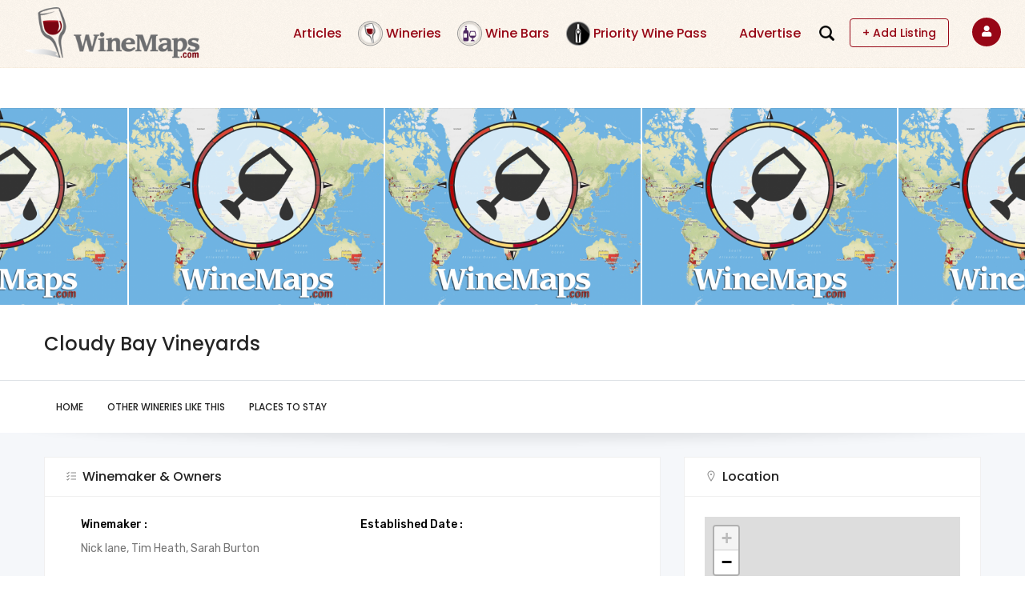

--- FILE ---
content_type: text/html; charset=UTF-8
request_url: https://winemaps.com/winery/cloudy-bay-vineyards
body_size: 9853
content:
<!DOCTYPE html>
<html lang="en" dir="ltr" prefix="content: http://purl.org/rss/1.0/modules/content/  dc: http://purl.org/dc/terms/  foaf: http://xmlns.com/foaf/0.1/  og: http://ogp.me/ns#  rdfs: http://www.w3.org/2000/01/rdf-schema#  schema: http://schema.org/  sioc: http://rdfs.org/sioc/ns#  sioct: http://rdfs.org/sioc/types#  skos: http://www.w3.org/2004/02/skos/core#  xsd: http://www.w3.org/2001/XMLSchema# ">
  <head> 
    <meta charset="utf-8" />
<noscript><style>form.antibot * :not(.antibot-message) { display: none !important; }</style>
</noscript><script async src="/sites/default/files/google_analytics/gtag.js?t9uval"></script>
<script>window.dataLayer = window.dataLayer || [];function gtag(){dataLayer.push(arguments)};gtag("js", new Date());gtag("set", "developer_id.dMDhkMT", true);gtag("config", "UA-142638-25", {"groups":"default","anonymize_ip":true,"page_placeholder":"PLACEHOLDER_page_path"});</script>
<meta name="abstract" content="Your global wine tourism app to discover wineries, vineyards, wine regions and wine bars." />
<meta name="keywords" content="wine, winery, wineries, tasting, tours, winebar, winemaps, map, winemaps, winemap" />
<meta name="robots" content="index, follow" />
<link rel="canonical" href="https://winemaps.com/winery/cloudy-bay-vineyards" />
<meta name="rights" content="Trademarked WineMaps.com" />
<meta name="referrer" content="origin" />
<meta property="al:android:app_name" content="WineMaps App" />
<meta property="al:ios:app_store_id" content="1506986857" />
<meta property="al:ipad:app_store_id" content="1506986857" />
<meta property="al:android:package" content="com.winemaps" />
<meta property="al:ios:app_name" content="WineMaps App" />
<meta property="al:iphone:app_store_id" content="1506986857" />
<meta property="al:ipad:app_name" content="WineMaps App" />
<meta property="al:iphone:app_name" content="WineMaps App" />
<meta property="al:web:url" content="https://winemaps.com/" />
<meta name="twitter:card" content="summary_large_image" />
<meta name="twitter:title" content="Cloudy Bay Vineyards" />
<meta name="twitter:site" content="@winemaps" />
<meta name="twitter:site:id" content="170133866" />
<meta name="twitter:creator" content="@winemaps" />
<meta name="twitter:creator:id" content="170133866" />
<meta name="twitter:image" content="https://winemaps.comwinery_lead_image_1.png" />
<meta name="twitter:app:name:iphone" content="WineMaps App" />
<meta name="twitter:app:id:iphone" content="170133866" />
<meta name="twitter:app:name:ipad" content="WineMaps App" />
<meta name="twitter:app:id:ipad" content="170133866" />
<meta name="twitter:app:name:googleplay" content="WineMaps App" />
<meta name="twitter:app:id:googleplay" content="com.winemaps" />
<meta name="audience" content="all" />
<link rel="manifest" href="/manifest.json" />
<meta name="theme-color" content="#901414" />
<meta name="apple-mobile-web-app-capable" content="yes" />
<meta name="apple-mobile-web-app-status-bar-style" content="default" />
<meta name="Generator" content="Drupal 10 (https://www.drupal.org); Commerce 2" />
<meta name="MobileOptimized" content="width" />
<meta name="HandheldFriendly" content="true" />
<meta name="viewport" content="width=device-width, initial-scale=1.0" />
<link rel="apple-touch-icon" sizes="192x192" href="35769" />
<link rel="icon" href="/sites/default/files/favicon.ico" type="image/vnd.microsoft.icon" />
<link rel="alternate" hreflang="en" href="https://winemaps.com/winery/cloudy-bay-vineyards" />

    <title>Cloudy Bay Vineyards | WineMaps</title>
    <link rel="stylesheet" media="all" href="/sites/default/files/css/css_flQQlPJ0Thq_FQ5xmGs1PlE0cNxFaK3ZUCX6rZgwb54.css?delta=0&amp;language=en&amp;theme=winemapd8&amp;include=eJxtjVEKwjAQRC-UJr_eJmzMGhY3iXS2LfX0llZBiz8D783AFJqFEK-9GTeLaRLNPIbyV3sC2OBv4-6ze8-0P6WFb_C4bzHyeaI9kQ6wVaWV304FtskoTczByCbEygAVRjh4-LDDCuMaEoHdLLwg7Olrz5OyW6RxpUe-nB5fVSteVA" />
<link rel="stylesheet" media="all" href="/sites/default/files/css/css_Z-tR8cx0keDAlpIYTqGwz1UvPZHWU4ywIEMWavnbq0o.css?delta=1&amp;language=en&amp;theme=winemapd8&amp;include=eJxtjVEKwjAQRC-UJr_eJmzMGhY3iXS2LfX0llZBiz8D783AFJqFEK-9GTeLaRLNPIbyV3sC2OBv4-6ze8-0P6WFb_C4bzHyeaI9kQ6wVaWV304FtskoTczByCbEygAVRjh4-LDDCuMaEoHdLLwg7Olrz5OyW6RxpUe-nB5fVSteVA" />
<link rel="stylesheet" media="all" href="//fonts.googleapis.com/css?family=Poppins:400,500,600,700" />
<link rel="stylesheet" media="all" href="//fonts.googleapis.com/css?family=Rubik:400,500" />
<link rel="stylesheet" media="all" href="/sites/default/files/css/css_zfcOngFholT2fP6yiuncu7XkiGNH0lB0hiTKBOubWXQ.css?delta=4&amp;language=en&amp;theme=winemapd8&amp;include=eJxtjVEKwjAQRC-UJr_eJmzMGhY3iXS2LfX0llZBiz8D783AFJqFEK-9GTeLaRLNPIbyV3sC2OBv4-6ze8-0P6WFb_C4bzHyeaI9kQ6wVaWV304FtskoTczByCbEygAVRjh4-LDDCuMaEoHdLLwg7Olrz5OyW6RxpUe-nB5fVSteVA" />


    <script type="application/json" data-drupal-selector="drupal-settings-json">{"path":{"baseUrl":"\/","pathPrefix":"","currentPath":"node\/5939","currentPathIsAdmin":false,"isFront":false,"currentLanguage":"en"},"pluralDelimiter":"\u0003","suppressDeprecationErrors":true,"dataLayer":{"defaultLang":"en","languages":{"en":{"id":"en","name":"English","direction":"ltr","weight":0}}},"google_analytics":{"account":"UA-142638-25","trackOutbound":true,"trackMailto":true,"trackTel":true,"trackDownload":true,"trackDownloadExtensions":"7z|aac|arc|arj|asf|asx|avi|bin|csv|doc(x|m)?|dot(x|m)?|exe|flv|gif|gz|gzip|hqx|jar|jpe?g|js|mp(2|3|4|e?g)|mov(ie)?|msi|msp|pdf|phps|png|ppt(x|m)?|pot(x|m)?|pps(x|m)?|ppam|sld(x|m)?|thmx|qtm?|ra(m|r)?|sea|sit|tar|tgz|torrent|txt|wav|wma|wmv|wpd|xls(x|m|b)?|xlt(x|m)|xlam|xml|z|zip"},"pwa_service_worker":{"cache_version":"2.1.0-beta7-v1","installPath":"\/service-worker-data","scope":"\/"},"smartIp":"{\u0022location\u0022:{\u0022source\u0022:\u0022smart_ip\u0022,\u0022ipAddress\u0022:\u0022104.23.243.199\u0022,\u0022ipVersion\u0022:4,\u0022timestamp\u0022:1770127683,\u0022originalData\u0022:{\u0022city\u0022:{\u0022geoname_id\u0022:4509177,\u0022names\u0022:{\u0022de\u0022:\u0022Columbus\u0022,\u0022en\u0022:\u0022Columbus\u0022,\u0022es\u0022:\u0022Columbus\u0022,\u0022fr\u0022:\u0022Columbus\u0022,\u0022ja\u0022:\u0022\\u30b3\\u30ed\\u30f3\\u30d0\\u30b9\u0022,\u0022pt-BR\u0022:\u0022Columbus\u0022,\u0022ru\u0022:\u0022\\u041a\\u043e\\u043b\\u0443\\u043c\\u0431\\u0443\\u0441\u0022,\u0022zh-CN\u0022:\u0022\\u54e5\\u4f26\\u5e03\u0022}},\u0022continent\u0022:{\u0022code\u0022:\u0022NA\u0022,\u0022geoname_id\u0022:6255149,\u0022names\u0022:{\u0022pt-BR\u0022:\u0022Am\\u00e9rica do Norte\u0022,\u0022ru\u0022:\u0022\\u0421\\u0435\\u0432\\u0435\\u0440\\u043d\\u0430\\u044f \\u0410\\u043c\\u0435\\u0440\\u0438\\u043a\\u0430\u0022,\u0022zh-CN\u0022:\u0022\\u5317\\u7f8e\\u6d32\u0022,\u0022de\u0022:\u0022Nordamerika\u0022,\u0022en\u0022:\u0022North America\u0022,\u0022es\u0022:\u0022Norteam\\u00e9rica\u0022,\u0022fr\u0022:\u0022Am\\u00e9rique du Nord\u0022,\u0022ja\u0022:\u0022\\u5317\\u30a2\\u30e1\\u30ea\\u30ab\u0022}},\u0022country\u0022:{\u0022iso_code\u0022:\u0022US\u0022,\u0022geoname_id\u0022:6252001,\u0022names\u0022:{\u0022ru\u0022:\u0022\\u0421\\u0428\\u0410\u0022,\u0022zh-CN\u0022:\u0022\\u7f8e\\u56fd\u0022,\u0022de\u0022:\u0022USA\u0022,\u0022en\u0022:\u0022United States\u0022,\u0022es\u0022:\u0022Estados Unidos\u0022,\u0022fr\u0022:\u0022\\u00c9tats Unis\u0022,\u0022ja\u0022:\u0022\\u30a2\\u30e1\\u30ea\\u30ab\u0022,\u0022pt-BR\u0022:\u0022EUA\u0022}},\u0022location\u0022:{\u0022accuracy_radius\u0022:20,\u0022latitude\u0022:39.9625,\u0022longitude\u0022:-83.0061,\u0022metro_code\u0022:535,\u0022time_zone\u0022:\u0022America\\\/New_York\u0022},\u0022maxmind\u0022:{\u0022queries_remaining\u0022:318672},\u0022postal\u0022:{\u0022code\u0022:\u002243215\u0022},\u0022registered_country\u0022:{\u0022iso_code\u0022:\u0022US\u0022,\u0022geoname_id\u0022:6252001,\u0022names\u0022:{\u0022zh-CN\u0022:\u0022\\u7f8e\\u56fd\u0022,\u0022de\u0022:\u0022USA\u0022,\u0022en\u0022:\u0022United States\u0022,\u0022es\u0022:\u0022Estados Unidos\u0022,\u0022fr\u0022:\u0022\\u00c9tats Unis\u0022,\u0022ja\u0022:\u0022\\u30a2\\u30e1\\u30ea\\u30ab\u0022,\u0022pt-BR\u0022:\u0022EUA\u0022,\u0022ru\u0022:\u0022\\u0421\\u0428\\u0410\u0022}},\u0022subdivisions\u0022:[{\u0022iso_code\u0022:\u0022OH\u0022,\u0022geoname_id\u0022:5165418,\u0022names\u0022:{\u0022de\u0022:\u0022Ohio\u0022,\u0022en\u0022:\u0022Ohio\u0022,\u0022es\u0022:\u0022Ohio\u0022,\u0022fr\u0022:\u0022Ohio\u0022,\u0022ja\u0022:\u0022\\u30aa\\u30cf\\u30a4\\u30aa\\u5dde\u0022,\u0022pt-BR\u0022:\u0022Ohio\u0022,\u0022ru\u0022:\u0022\\u041e\\u0433\\u0430\\u0439\\u043e\u0022,\u0022zh-CN\u0022:\u0022\\u4fc4\\u4ea5\\u4fc4\\u5dde\u0022}}],\u0022traits\u0022:{\u0022autonomous_system_number\u0022:13335,\u0022autonomous_system_organization\u0022:\u0022Cloudflare, Inc.\u0022,\u0022connection_type\u0022:\u0022Corporate\u0022,\u0022isp\u0022:\u0022Cloudflare\u0022,\u0022organization\u0022:\u0022Cloudflare\u0022,\u0022ip_address\u0022:\u0022104.23.243.199\u0022,\u0022network\u0022:\u0022104.23.243.0\\\/24\u0022}},\u0022country\u0022:\u0022United States\u0022,\u0022countryCode\u0022:\u0022US\u0022,\u0022region\u0022:\u0022Ohio\u0022,\u0022regionCode\u0022:\u0022OH\u0022,\u0022city\u0022:\u0022Columbus\u0022,\u0022zip\u0022:\u002243215\u0022,\u0022latitude\u0022:39.9625,\u0022longitude\u0022:-83.0061,\u0022timeZone\u0022:\u0022America\\\/New_York\u0022,\u0022isEuCountry\u0022:false,\u0022isGdprCountry\u0022:false}}","smartIpSrc":{"smartIp":"smart_ip","geocodedSmartIp":"geocoded_smart_ip","w3c":"w3c"},"statusMessages":"5000","ajaxTrustedUrl":{"\/wines-listing":true},"listing_setting":{"map_source":"mapbox","mapbox_access_token":"pk.eyJ1Ijoid2luZW1hcHMiLCJhIjoiNVNZaWotayJ9.bv4CQwbMAFewgBI7uNHVMw","mapbox_id_style":"streets-v11","map_center_latitude":"","map_center_longitude":"","map_zoom":"10","google_map_style":"gray"},"user":{"uid":0,"permissionsHash":"fad245cf0b9f5b26af6fb383cecaa86bb58be717da222787cf52773d698a93a5"}}</script>
<script src="/sites/default/files/js/js_XrkaHYoHnTsEsYzGuttU5vwpohOq9Buny0fyLaj-b20.js?scope=header&amp;delta=0&amp;language=en&amp;theme=winemapd8&amp;include=[base64]"></script>


    <link rel="stylesheet" href="https://winemaps.com/themes/gavias_lozin/css/custom.css" media="screen" />
    <link rel="stylesheet" href="https://winemaps.com/themes/gavias_lozin/css/update.css" media="screen" />

    

          <style type="text/css">
        #views-exposed-form-listing-content-listing-filter-form .form-item label {display: none;}.frontpage .gva-view-grid .item-columns {margin-bottom: 14px;}
      </style>
    
          <style class="customize"></style>
            <script async src="https://pagead2.googlesyndication.com/pagead/js/adsbygoogle.js?client=ca-pub-1027617042491911"
crossorigin="anonymous"></script>
       <script>
  (function (s, t, a, y, twenty, two) {
    s.Stay22 = s.Stay22 || {};

    // Just fill out your configs here
    s.Stay22.params = {
      aid: "winemapsinc",
    };

    // Leave this part as-is;
    twenty = t.createElement(a);
    two = t.getElementsByTagName(a)[0];
    twenty.async = 1;
    twenty.src = y;
    two.parentNode.insertBefore(twenty, two);
  })(window, document, "script", "https://scripts.stay22.com/letmeallez.js");
</script>
  </head>

        <body class="gavias-content-builder layout-no-sidebars wide header-no-sticky path-node node--type-winery">
      

    
      <div class="dialog-off-canvas-main-canvas" data-off-canvas-main-canvas>
     


<div class="gva-body-wrapper">
	<div class="body-page gva-body-page">
	   <header id="header" class="header-v1">

      
  <div class="">
   <div class="header-main button-header-show">
      <div class="header-content-layout">
         <div class="header-main-inner p-relative">
            <div class="row">
              <div class="col-md-12 col-sm-12 col-xs-12 content-inner">
                <div class="branding">
                                        <div>
    
      <a href="/" title="Home" rel="home" class="site-branding-logo">
        
        <img class="logo-site" src="/sites/default/files/WineMaps_300px.png" alt="Home" />
        
    </a>
    
  </div>

                    
                </div>
                <div class="header-inner clearfix">
                  <div class="main-menu">
                    <div class="area-main-menu">
                      <div class="area-inner">
                          <div class="gva-offcanvas-mobile">
                            <div class="close-offcanvas hidden"><i class="fa fa-times"></i></div>
                            <div class="main-menu-inner">
                                                                <div>
    <nav aria-labelledby="block-mainnavigation-menu" id="block-mainnavigation" class="block block-menu navigation menu--main">
          
  
  <h2  class="visually-hidden block-title block-title" id="block-mainnavigation-menu"><span>Main navigation</span></h2>
  
  <div class="block-content">
                 
<div class="gva-navigation">

              <ul  class="clearfix gva_menu gva_menu_main">
      
                              
            <li  class="menu-item ">
        <a href="/articles" >          Articles        </a>
          
              </li>
                          
            <li  class="menu-item wineries">
        <a href="/wineries" >          Wineries        </a>
          
              </li>
                          
            <li  class="menu-item wine-bars">
        <a href="/winebars" >          Wine Bars        </a>
          
              </li>
                          
            <li  class="menu-item wine-pass">
        <a href="https://prioritywinepass.com/welcome-winemaps/ref/9/?coupon-code=winemaps/ref/9/"  target="_blank" >          Priority Wine Pass        </a>
          
              </li>
                          
            <li  class="menu-item ">
        <a href="/price" >          Advertise        </a>
          
              </li>
                          
            <li  class="menu-item add-list-anonymous">
        <a href="/price" >          Add Listing        </a>
          
              </li>
                          
            <li  class="menu-item add-list-authenticated">
        <a href="/pricing" >          Add Listing        </a>
          
              </li>
        </ul>
  

</div>


        </div>  
</nav>
<div class="views-exposed-form block block-views block-views-exposed-filter-blockall-wines-listing-page-1 no-title" data-drupal-selector="views-exposed-form-all-wines-listing-page-1" id="block-winemapd8-exposedformall-wines-listingpage-1">
  
    
      <div class="content block-content">
      <form action="/wines-listing" method="get" id="views-exposed-form-all-wines-listing-page-1" accept-charset="UTF-8">
  <div class="views-exposed-form-content-inner">
   <a href="#" class="close-exposed-form d-none"><i class="la la-times"></i></a>
<div class="js-form-item form-item js-form-type-textfield form-item-title js-form-item-title form-no-label">
        <input placeholder="Search Wineries" data-drupal-selector="edit-title" type="text" id="edit-title" name="title" value="" size="30" maxlength="128" class="form-text" />

        </div>
<div data-drupal-selector="edit-actions" class="form-actions js-form-wrapper form-wrapper" id="edit-actions"><input data-drupal-selector="edit-submit-all-wines-listing" type="submit" id="edit-submit-all-wines-listing" value="Apply" class="button js-form-submit form-submit" />
</div>

</div>
</form>

      <img class="search-icon" src="/sites/default/files/2024-07/search-icon.png">
    </div>
  </div>

  </div>

                                                          </div>

                                                      </div> 
                          <div id="menu-bar" class="menu-bar d-lg-none d-xl-none">
                            <span class="one"></span>
                            <span class="two"></span>
                            <span class="three"></span>
                          </div>
                        
                                                      <div class="header-button">
                                                              <a href="/price">+ Add Listing</a>
                                                          </div>
                          


                          <div class="gva-user-region user-region">
                            <span class="icon">
                                
                                <i class="fa fa-user"></i>
                                                          </span>
                            <div class="user-content">  
                                
                              <ul class="user-links">
                                                                  <li><a href="/user/login">+ Login</a></li>
                                  <li><a href="/user/register">+ Register</a></li>
                                  
                              </ul>
                            </div>  
                          </div>

                          
                      </div>
                    </div>
                  </div>  
                </div> 
              </div>

            </div>
         </div>
      </div>
   </div>
  </div>
</header>
		
								<div class="breadcrumbs hidden">
				
			</div>
		
		<div role="main" class="main main-page has-breadcrumb">
		
			<div class="clearfix"></div>
				

							<div class="help gav-help-region">
					<div class="container">
						<div class="row">
							<div class="content-inner col-xl-12 col-lg-12 col-md-12 col-sm-12 col-xs-12 ">
								  <div>
    

  </div>

							</div>
						</div>
					</div>
				</div>
						
			<div class="clearfix"></div>
						
			<div class="clearfix"></div>
			
			<div id="content" class="content content-full">
				<div class="container-full container-bg">
					<div class="content-main-inner">
	<div id="page-main-content" class="main-content">
		<div class="main-content-inner">
			
							<div class="content-main">
					  <div>
    <div id="block-winemapd8-content" class="block block-system block-system-main-block no-title">
  
    
      <div class="content block-content">
      <!--  -->
<!-- Start Display article for teaser page -->

<article data-history-node-id="5939" about="/winery/cloudy-bay-vineyards" class="node node-detail node--type-winery node--promoted node--view-mode-full clearfix node-listing-single">
  <div class="listing-top ">
    <div id="listing-home" class="listing-gallery before-help-region">
      <div class="gallery-popup--listing gallery-carousel-center owl-carousel"><div class="item">
                <img src="/sites/default/files/styles/large/public/2019-10/winery_lead_image_1_360.png?itok=V7ld036N" alt="" loading="lazy" typeof="foaf:Image" />


         <a href="/sites/default/files/2019-10/winery_lead_image_1_360.png" class="image-popup" title="">
            <i class="icon la la-arrows"></i>
         </a>
      </div>
  </div> 

      
    </div>
    
    <div class="container listing-top-content">
      <div class="row">
        <div class="col-xl-12 col-lg-12 col-md-12 col-sm-12 col-xs-12">
          <div class="listing-categories"></div>
          <h1 class="post-title">
<span>Cloudy Bay Vineyards</span>
</h1>
                  </div>
      </div>    
    </div> 

    <div class="listing-nav sticky-listing-nav">
      <div class="listing-nav-inner">
        <div class="listing-nav-inner-inner">
          <div class="container">
            <div class="row">
              <div class="col-xl-12 col-lg-12 col-md-12 col-sm-12 col-xs-12 fordes">
                <ul>
                  <li><a href="#listing-home">Home</a></li>
                     
                                    <li><a href="#other-wineries">Other Wineries like this</a></li>
                  <li><a href="#places-stay">Places to Stay</a></li>
                </ul>
              </div>
              <div class="col-xl-12 col-lg-12 col-md-12 col-sm-12 col-xs-12 formob">
                <ul>
                  <li><a href="#listing-home">Home</a></li>
                     
                                    <li><a href="#other-wineries">Other Wineries like this</a></li>
                  <li><a href="#places-stay">Places to Stay</a></li>
                </ul>
                
              </div>
            </div>  
          </div>
        </div>  
      </div>  
    </div>  
       </div>  
  
  <div class="container winery winerywrap">
    <div class="row">
      <div class="col-xl-8 col-lg-8 col-md-12 col-sm-12 col-xs-12 wrap-node">
        <div class="listing-content-main">
                      
 
                              <div class="listing-info-block business-info formob">
            <div class="title"><i class="la la-map-signs"></i>Business Info</div>
            <div class="block-content">
              <ul class="business-info">

                                  <li><span class="address"><i class=" la la-map"></i>
            <div class="field field--name-field-address field--type-address field--label-hidden field__item"><p class="address" translate="no"><span class="address-line1">230 Jacksons Road Blenheim</span><br>
<span class="locality">Marlborough</span><br>
<span class="country">New Zealand</span></p></div>
      </span></li>
                              </ul>
              <ul class="listing-socials">
                                  <li><a href="/cdn-cgi/l/email-protection#aec7c0c8c1eecdc2c1dbcad7cccfd780cdc180c0d4" target="_blank">
                    <i class="la la-envelope"></i>
                  </a></li>
                
                                  <li><a href="tel:+64 3 520 9147" target="_blank"><i class=" la la-phone"></i></a></li>
                  

                                   <li><a href="https://www.cloudybay.com/" target="_blank"><i class=" la la-globe"></i></a></li>
                  
                                  <li><a href="https://www.facebook.com/cloudybay" target="_blank"> <i class=" la la-facebook"></i></a></li>
                
                
                
                                  <li><a href="https://twitter.com/cloudybay" target="_blank"><i class=" la la-twitter"></i></a></li>
                                                
              </ul>
            </div>  
          </div>
          <div class="listing-info-block listing-location maplocation" id="listing-location">
            <div class="title"><i class="la la-map-marker"></i>Location</div>
            <div class="block-content">
              <div class="listing-location-taxonomy"></div>
              <div class="listing-main-map" id="listing-main-map"></div>
              <div class="listing-items hidden">
                <div class="listing-block">
                  <div class="listing-data hidden">
                    <span class="data-lat">-41.496062</span>
                    <span class="data-lon">173.8770131</span>
                    <span class="data-img"><img src="/themes/custom/winemapd8/assets/img/winery64.png" width="100%"></span>
                    <span class="data-category-color">red</span>
                    <span class="data-html">
                      <span class="gva-map-content-popup">
                        <span class="image">
                                                                               <img src="/sites/default/files/styles/small/public/2019-10/winery_lead_image_1_360.png?itok=8YIbQBs-" alt="Cloudy Bay Vineyards" loading="lazy" typeof="foaf:Image" />


                                                   </span>
                        <span class="content-inner">
                          <span class="title"><a href="/winery/cloudy-bay-vineyards" rel="bookmark">Cloudy Bay Vineyards</a></span>
                                                      <span class="address"><i class=" la la-map"></i>
            <div class="field field--name-field-address field--type-address field--label-hidden field__item"><p class="address" translate="no"><span class="address-line1">230 Jacksons Road Blenheim</span><br>
<span class="locality">Marlborough</span><br>
<span class="country">New Zealand</span></p></div>
      </span>
                                                                                <span class="phone"><i class=" la la-phone"></i>+64 3 520 9147</span>
                                                                                <span class="regions"><i class=" la la-map-marker"></i>
                                                                                                                                                                  Marlborough
                                                                                                                            </span>
                                                  </span>  
                      </span>
                    </span>
                  </div>
                </div>  
              </div>
              <div class="book-your-stay">
            
                 
                            
                
                                                                
                                                                            
                <a class="btn-theme-small" href="https://www.stay22.com/allez/wildcard?aid=winemapsinc&lat=-41.496062&lng=173.8770131"target="_blank">Hotels</a>
                <a class="btn-theme-small" href="https://www.stay22.com/allez/kayak?aid=winemapsinc&lat=-41.496062&lng=173.8770131"target="_blank">Flights</a>
                <a class="btn-theme-small" href="https://www.stay22.com/allez/VRBO?aid=winemapsinc&lat=-41.496062&lng=173.8770131"target="_blank">Apartments</a>
                <a class="btn-theme-small" href="https://www.kayak.co.in/cars/NZ/2026-02-10/2026-02-11">Rental Car</a>
                <a class="btn-theme-small" href="https://www.stay22.com/allez/GetYourGuide?aid=winemapsinc&lat=-41.496062&lng=173.8770131"target="_blank">Day Tour</a>
              </div>  
            </div>
          </div>
          <div class="listing-info-block formob">
            <div class="row">
              <div class="col-sm-12"> <div class="title">Winey Features</div></div>
            </div>
            <div class="block-content">
              <div class="row">
                <div class="col-md-12 wineryimages">
                  <div class="views-element-container"><div class="gva-view js-view-dom-id-558d445688f038f726b6e41352efeb4a24de327533081f342b3b12a692143326">
  
  
  

  
  <div class="view-content-wrapper clearfix">
    <div class="view-content-1">
      
    </div>  

    <div class="view-content-2">
      
      
      
      
      
      
    </div>  
  </div>  

  
  
</div>
</div>

                </div>  
              </div>
            </div>
          </div>
          <div class="listing-info-block listing-amenties listing-style formob">
              <div class="title"><i class="la la-list-alt"></i>Varietals & regions</div>
              <div class="block-content">
                <ul>
                                <li><strong>Regions</strong><br>
                                      <a href="/regions/oceania/new-zealand/south-island/marlborough" hreflang="en">Marlborough</a>                                  </li>
                                                                                </ul>
              </div>
          </div>
                                 <div class="listing-info-block listing-amenties" id="listing-more-infoss">
              <div class="title"><i class="la la-list-alt"></i>Winemaker & Owners</div>
              <div class="block-content"> 
                
                <ul>
                                  <li><strong>Winemaker :</strong><br>
                                      Nick lane,                                      Tim Heath,                                      Sarah Burton                                  </li>
                                                                <li><strong>Established Date :</strong><br>
                  
                </li>
                                </ul>
                
               <!--  <p><a href="/user/register">Register For a WineMaps Pro account to see WineMaker and Owner details</a></p> -->
                
              </div>
            </div>
                      <div class="listing-info-block listing-description" id="other-wineries">
              <div class="title"><i class="la la-file-text"></i>Other Wineries like this</div>
              <div class="block-content">
                 <div class="views-element-container"><div class="gva-view js-view-dom-id-443ed0b50e8e0bf79b1a9c355cdf3f16ba77e1e082a5c4b6ff0fbb1d069e436e">
  
  
  

  
  <div class="view-content-wrapper clearfix">
    <div class="view-content-1">
      
    </div>  

    <div class="view-content-2">
      
      <div class="gva-view-grid">
   
  
  <div class="gva-view-grid-inner lg-block-grid-3 md-block-grid-3 sm-block-grid-2 xs-block-grid-2">

            <div class="item-columns">
          <div><div class="views-field views-field-nothing"><span class="field-content">    <div class="listing-block">
      <div class="listing-image text-center">
          
<div class="item-image">
  <a href="/winery/hans-herzog-estate"><img loading="lazy" src="/sites/default/files/styles/small/public/2019-10/slide2_13.jpg?itok=HbwO4WhP" alt="slide2.jpg" typeof="Image" />

</a>
</div>

      </div>
    <div class="listing-content clearfix">  
      <div class="listing-info">
        <h6><a href="/winery/hans-herzog-estate" hreflang="en">Hans Herzog Estate</a> </h6>
<div class="address"><i class="icon la la-map"></i>
            
          
          81 Jeffries Road, RD 3 
              Blenheim 7273  
    New Zealand

 


      </div>
      </div>  
    </div>
  </div></span></div></div>
        </div>
            <div class="item-columns">
          <div><div class="views-field views-field-nothing"><span class="field-content">    <div class="listing-block">
      <div class="listing-image text-center">
          
<div class="item-image">
  <a href="/winery/ecolove-wines"><img loading="lazy" src="/sites/default/files/styles/small/public/2019-10/logo_small.jpg?itok=rZzYzjxC" alt="logo_small.jpg" typeof="Image" />

</a>
</div>

      </div>
    <div class="listing-content clearfix">  
      <div class="listing-info">
        <h6><a href="/winery/ecolove-wines" hreflang="en">eco.love  Wines</a> </h6>
<div class="address"><i class="icon la la-map"></i>
            
          
                New Zealand

 


      </div>
      </div>  
    </div>
  </div></span></div></div>
        </div>
            <div class="item-columns">
          <div><div class="views-field views-field-nothing"><span class="field-content">    <div class="listing-block">
      <div class="listing-image text-center">
          
<div class="item-image">
  <a href="/winery/forrest-wines"><img loading="lazy" src="/sites/default/files/styles/small/public/2019-10/winery_lead_image_1_477.png?itok=3ktxHI7D" alt="winery_lead_image_1.png" typeof="Image" />

</a>
</div>

      </div>
    <div class="listing-content clearfix">  
      <div class="listing-info">
        <h6><a href="/winery/forrest-wines" hreflang="en">Forrest Wines</a> </h6>
<div class="address"><i class="icon la la-map"></i>
            
          
          19 Blicks Road 
        Renwick 
            Marlborough 7204  
    New Zealand

 


      </div>
      </div>  
    </div>
  </div></span></div></div>
        </div>
            <div class="item-columns">
          <div><div class="views-field views-field-nothing"><span class="field-content">    <div class="listing-block">
      <div class="listing-image text-center">
          
<div class="item-image">
  <a href="/winery/nautilus-estate"><img loading="lazy" src="/sites/default/files/styles/small/public/2019-10/winery_lead_image_1_476.png?itok=LqYX2tBS" alt="winery_lead_image_1.png" typeof="Image" />

</a>
</div>

      </div>
    <div class="listing-content clearfix">  
      <div class="listing-info">
        <h6><a href="/winery/nautilus-estate" hreflang="en">Nautilus Estate</a> </h6>
<div class="address"><i class="icon la la-map"></i>
            
          
          12 Rapaura Road 
        PO Box 107, Renwick 
            Marlborough 7243  
    New Zealand

 


      </div>
      </div>  
    </div>
  </div></span></div></div>
        </div>
            <div class="item-columns">
          <div><div class="views-field views-field-nothing"><span class="field-content">    <div class="listing-block">
      <div class="listing-image text-center">
          
<div class="item-image">
  <a href="/winery/marlborough-grape-producers"><img loading="lazy" src="/sites/default/files/styles/small/public/2019-10/winery_lead_image_1_450.png?itok=MvOJuX-F" alt="winery_lead_image_1.png" typeof="Image" />

</a>
</div>

      </div>
    <div class="listing-content clearfix">  
      <div class="listing-info">
        <h6><a href="/winery/marlborough-grape-producers" hreflang="en">Marlborough Grape Producers</a> </h6>
<div class="address"><i class="icon la la-map"></i>
            
          
          27 Terrace Road 
        Renwick 
            Marlborough 7204  
    New Zealand

 


      </div>
      </div>  
    </div>
  </div></span></div></div>
        </div>
            <div class="item-columns">
          <div><div class="views-field views-field-nothing"><span class="field-content">    <div class="listing-block">
      <div class="listing-image text-center">
          
      </div>
    <div class="listing-content clearfix">  
      <div class="listing-info">
        <h6><a href="/winery/fiasco-wines" hreflang="en">Fiasco Wines</a> </h6>
<div class="address"><i class="icon la la-map"></i>
            
          
          6A Blicks Lane, 
              Blenheim   
    New Zealand

 


      </div>
      </div>  
    </div>
  </div></span></div></div>
        </div>
      </div>
    
</div>

      
      
      
      
    </div>  
  </div>  

  
  
</div>
</div>

              </div>
            </div> 
            <div class="listing-info-block custom-region" id="bottom">
                 
            </div> 
            
          <div class="listing-info-block" id="places-stay">
            <div class="title"><i class="la la-map-marker"></i>Places to Stay</div>
            <div class="block-content">
              <div class="listing-data hidden">
                <span class="data-location-lat">-41.496062</span>
                <span class="data-location-lon">173.8770131</span>
              </div>
              <div class="listing-main-map">
                <iframe id="stay22-widget" width="100%" height="428" src="https://www.stay22.com/embed/66cd73bdd1ba5e0e310bdcc4" frameborder="0"></iframe>
              </div>
            </div>
          </div>     
             
        </div>  
      </div>
      <div class="col-xl-4 col-lg-4 col-md-12 col-sm-12 col-xs-12 fordes">
        <div class="listing-content-main">
          <div class="listing-info-block d-sm-none listing-location d-sm-none d-lg-block" id="listing-location">
            <div class="title"><i class="la la-map-marker"></i>Location</div>
            <div class="block-content">
              <div class="listing-location-taxonomy"></div>
              <div class="listing-main-map" id="listing-main-map"></div>
               <a>See accommodations</a>
              <div class="listing-itemss hidden">
                <div class="listing-block">
                  <div class="listing-datas hidden">
                    <span class="data-lats">-41.496062</span>
                    <span class="data-lons">173.8770131</span>
                    <span class="data-imgs"><img src="/themes/custom/winemapd8/assets/img/winebar_purple_64px.png"  width="100%"></span>
                    <span class="data-category-color">red</span>
                    <span class="data-html">
                      <span class="gva-map-content-popup">
                        <span class="image">
                                                                               <img src="/sites/default/files/styles/small/public/2019-10/winery_lead_image_1_360.png?itok=8YIbQBs-" alt="Cloudy Bay Vineyards" loading="lazy" typeof="foaf:Image" />


                                                   </span>
                        <span class="content-inner">
                          <span class="title"><a href="/winery/cloudy-bay-vineyards" rel="bookmark">Cloudy Bay Vineyards</a></span>
                                                      <span class="address"><i class="la la-map"></i>
            <div class="field field--name-field-address field--type-address field--label-hidden field__item"><p class="address" translate="no"><span class="address-line1">230 Jacksons Road Blenheim</span><br>
<span class="locality">Marlborough</span><br>
<span class="country">New Zealand</span></p></div>
      </span>
                                                                                <span class="phone"><i class="la la-phone"></i>+64 3 520 9147</span>
                                                                                <span class="regions"><i class="la la-map-marker"></i>
                                                                                                                                                                  Marlborough
                                                                                                                            </span>
                                                  </span>  
                      </span>
                    </span>
                  </div>
                </div>  
              </div>
            </div>
          </div>
          <div class="listing-info-block business-info">
            <div class="title"><i class="la la-map-signs"></i>Business Info</div>
            <div class="block-content">
              <ul class="business-info">

                                  <li><span class="address"><i class=" la la-map"></i>
            <div class="field field--name-field-address field--type-address field--label-hidden field__item"><p class="address" translate="no"><span class="address-line1">230 Jacksons Road Blenheim</span><br>
<span class="locality">Marlborough</span><br>
<span class="country">New Zealand</span></p></div>
      </span></li>
                              </ul>
              <ul class="listing-socials">
                                  <li><a href="/cdn-cgi/l/email-protection#fd94939b92bd9e91928899849f9c84d39e92d39387" target="_blank">
                    <i class="la la-envelope"></i>
                  </a></li>
                
                                  <li><a href="tel:+64 3 520 9147" target="_blank"><i class=" la la-phone"></i></a></li>
                  

                                   <li><a href="https://www.cloudybay.com/" target="_blank"><i class="la la-globe"></i></a></li>
                  
                                  <li><a href="https://www.facebook.com/cloudybay" target="_blank"> <i class=" la la-facebook"></i></a></li>
                
                
                
                                  <li><a href="https://twitter.com/cloudybay" target="_blank"><i class=" la la-twitter"></i></a></li>
                                                
              </ul>
            </div>  
          </div>



                     
            <div class="listing-info-block listing-amenties listing-style">
              <div class="title"><i class="la la-list-alt"></i>Varietals & regions</div>
              <div class="block-content">
                <ul>
                                <li><strong>Regions</strong><br>
                                      <a href="/regions/oceania/new-zealand/south-island/marlborough" hreflang="en">Marlborough</a>                                  </li>
                                                                                </ul>
              </div>
            </div>

        </div>  
       
       <!-- embed view -->
       <div class="views-element-container"><div class="gva-view js-view-dom-id-1403aba9e31d9a1200565a143788168328975a2c65eea5571b7319159e94a9d2">
  
  
  

  
  <div class="view-content-wrapper clearfix">
    <div class="view-content-1">
      
    </div>  

    <div class="view-content-2">
      
      
      
      
      
      
    </div>  
  </div>  

  
  
</div>
</div>

      </div>
    </div>
  </div>  
</article>
<script data-cfasync="false" src="/cdn-cgi/scripts/5c5dd728/cloudflare-static/email-decode.min.js"></script><script>
  map_init('single');
</script>
<!-- End Display article for detail page -->



    </div>
  </div>

  </div>

				</div>
			
					</div>
	</div>
</div>

				</div>
			</div>

			
						
		</div>

	</div>

	
<footer id="footer" class="footer">
  <div class="footer-inner">
    
         
     <div class="footer-center">
        <div class="container">      
           <div class="row">
                              <div class="footer-first col-lg-12 col-md-12 col-sm-12 col-xs-12 column">
                    <div>
    <div id="block-winemapd8-applinks-2" class="block block-block-content block-block-contenteeee8d3e-8d88-44ff-b84a-2a03124dd511 no-title">
  
    
      <div class="content block-content">
      
            <div class="field field--name-body field--type-text-with-summary field--label-hidden field__item"><center><a title="WineMaps Apple iOS Store" href="https://apps.apple.com/us/app/winemaps-app/id1506986857" target="_blank" rel="noopener"><img src="/sites/default/files/2020-11/Download_on_the_App_Store_Badge_US-UK_blk_092917.png" alt="WineMaps iOS App Download" width="241" height="80" align="middle" /></a>&nbsp; &nbsp; &nbsp;<a title="WineMaps Google Play Download" href="https://play.google.com/store/apps/details?id=com.winemaps" target="_blank" rel="noopener"><img src="/sites/default/files/2020-11/google-play-badge.png" alt="WineMaps Google Play App Download" width="270" height="80" align="middle" /></a></center></div>
      
    </div>
  </div>

  </div>

                </div> 
              
              
              
                         </div>   
        </div>
    </div>  
    <a class="d-none" href="#top" id="top"><i class="fa fa-arrow-circle-up"></i></a>
  </div>   

  
</footer>
</div>


  </div>

    <script>window.dataLayer = window.dataLayer || []; window.dataLayer.push({"drupalLanguage":"en","drupalCountry":"US","siteName":"WineMaps","entityCreated":"1362582713","entityLangcode":"en","entityStatus":"1","entityUid":"4530","entityUuid":"eef8d40b-3d12-43cc-9563-7a7e05b7c1ea","entityVid":"17816","entityName":"info@cloudybay.co.nz","entityType":"node","entityBundle":"winery","entityId":"5939","entityTitle":"Cloudy Bay Vineyards","field_logo":{"target_id":"35188","alt":"Cloudy Bay Vineyards logo","title":"Cloudy Bay Vineyards logo","width":"225","height":"225","_loaded":true,"_accessCacheability":{}},"entityTaxonomy":{"regions":{"433":"Marlborough"}},"userUid":0});</script>

    <script src="/sites/default/files/js/js_vKATftcnH2-a5_92GoeDseeZmvta4UgIWN8lJLGd8nE.js?scope=footer&amp;delta=0&amp;language=en&amp;theme=winemapd8&amp;include=[base64]"></script>

    
        <div id="gva-overlay"></div>
  <script defer src="https://static.cloudflareinsights.com/beacon.min.js/vcd15cbe7772f49c399c6a5babf22c1241717689176015" integrity="sha512-ZpsOmlRQV6y907TI0dKBHq9Md29nnaEIPlkf84rnaERnq6zvWvPUqr2ft8M1aS28oN72PdrCzSjY4U6VaAw1EQ==" data-cf-beacon='{"version":"2024.11.0","token":"1f42795e1c4645a99e3cd64cc0f0b316","server_timing":{"name":{"cfCacheStatus":true,"cfEdge":true,"cfExtPri":true,"cfL4":true,"cfOrigin":true,"cfSpeedBrain":true},"location_startswith":null}}' crossorigin="anonymous"></script>
<script>(function(){function c(){var b=a.contentDocument||a.contentWindow.document;if(b){var d=b.createElement('script');d.innerHTML="window.__CF$cv$params={r:'9c827f85dfa62e5c',t:'MTc3MDEyNzY4Mw=='};var a=document.createElement('script');a.src='/cdn-cgi/challenge-platform/scripts/jsd/main.js';document.getElementsByTagName('head')[0].appendChild(a);";b.getElementsByTagName('head')[0].appendChild(d)}}if(document.body){var a=document.createElement('iframe');a.height=1;a.width=1;a.style.position='absolute';a.style.top=0;a.style.left=0;a.style.border='none';a.style.visibility='hidden';document.body.appendChild(a);if('loading'!==document.readyState)c();else if(window.addEventListener)document.addEventListener('DOMContentLoaded',c);else{var e=document.onreadystatechange||function(){};document.onreadystatechange=function(b){e(b);'loading'!==document.readyState&&(document.onreadystatechange=e,c())}}}})();</script></body>
</html>


--- FILE ---
content_type: text/html; charset=utf-8
request_url: https://www.google.com/recaptcha/api2/aframe
body_size: 265
content:
<!DOCTYPE HTML><html><head><meta http-equiv="content-type" content="text/html; charset=UTF-8"></head><body><script nonce="aMaRgIfGbpB_rB4msoWxxg">/** Anti-fraud and anti-abuse applications only. See google.com/recaptcha */ try{var clients={'sodar':'https://pagead2.googlesyndication.com/pagead/sodar?'};window.addEventListener("message",function(a){try{if(a.source===window.parent){var b=JSON.parse(a.data);var c=clients[b['id']];if(c){var d=document.createElement('img');d.src=c+b['params']+'&rc='+(localStorage.getItem("rc::a")?sessionStorage.getItem("rc::b"):"");window.document.body.appendChild(d);sessionStorage.setItem("rc::e",parseInt(sessionStorage.getItem("rc::e")||0)+1);localStorage.setItem("rc::h",'1770127688656');}}}catch(b){}});window.parent.postMessage("_grecaptcha_ready", "*");}catch(b){}</script></body></html>